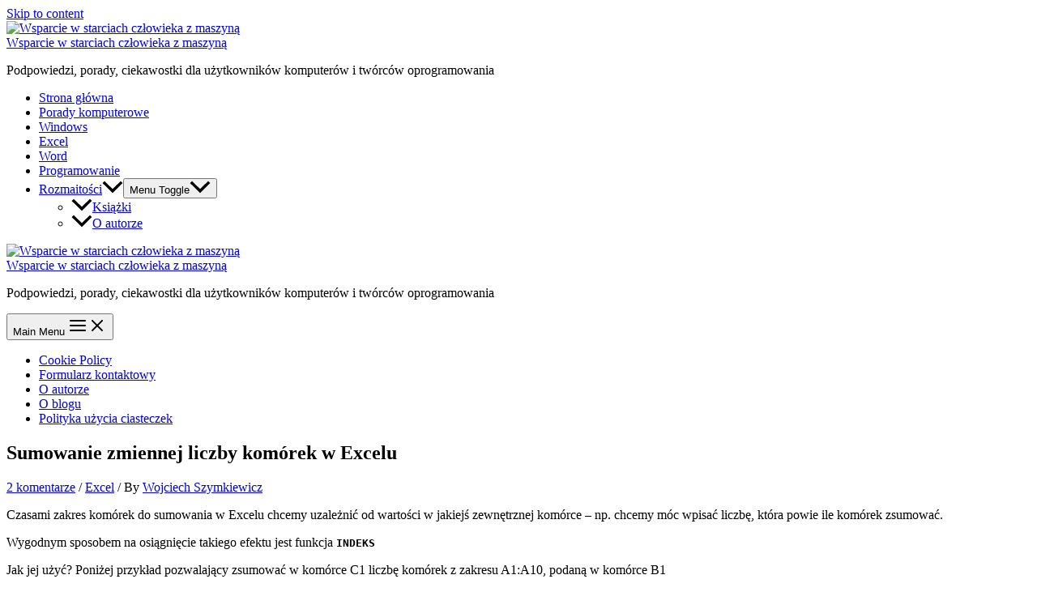

--- FILE ---
content_type: text/html; charset=UTF-8
request_url: https://szymkiewicz.pl/porady-excel/sumowanie-zmiennej-liczby-komorek-w-excelu/
body_size: 17759
content:
<!DOCTYPE html>
<html dir="ltr" lang="pl-PL" prefix="og: https://ogp.me/ns#">
<head>
<meta charset="UTF-8">
<meta name="viewport" content="width=device-width, initial-scale=1">
	 <link rel="profile" href="https://gmpg.org/xfn/11"> 
	 <link media="all" href="https://szymkiewicz.pl/wp-content/cache/autoptimize/css/autoptimize_13254e1379051d7403a4456fa7b2cc16.css" rel="stylesheet"><title>Sumowanie zmiennej, regulowanej liczby komórek w Excelu</title>

		<!-- All in One SEO 4.9.3 - aioseo.com -->
	<meta name="description" content="Jak sumować wartość komórek Excela w zakresie o zmiennej wielkości? Sumowanie zmiennego, dynamicznego zakresu komórek - łatwe i przystępne wytłumaczenie." />
	<meta name="robots" content="max-image-preview:large" />
	<meta name="author" content="Wojciech Szymkiewicz"/>
	<link rel="canonical" href="https://szymkiewicz.pl/porady-excel/sumowanie-zmiennej-liczby-komorek-w-excelu/" />
	<meta name="generator" content="All in One SEO (AIOSEO) 4.9.3" />
		<meta property="og:locale" content="pl_PL" />
		<meta property="og:site_name" content="Wsparcie w starciach człowieka z maszyną | Podpowiedzi, porady, ciekawostki dla użytkowników komputerów i twórców oprogramowania" />
		<meta property="og:type" content="article" />
		<meta property="og:title" content="Sumowanie zmiennej, regulowanej liczby komórek w Excelu" />
		<meta property="og:description" content="Jak sumować wartość komórek Excela w zakresie o zmiennej wielkości? Sumowanie zmiennego, dynamicznego zakresu komórek - łatwe i przystępne wytłumaczenie." />
		<meta property="og:url" content="https://szymkiewicz.pl/porady-excel/sumowanie-zmiennej-liczby-komorek-w-excelu/" />
		<meta property="og:image" content="https://szymkiewicz.pl/wp-content/uploads/cropped-padded-cropped-szymkiewicz.pl_-2.png" />
		<meta property="og:image:secure_url" content="https://szymkiewicz.pl/wp-content/uploads/cropped-padded-cropped-szymkiewicz.pl_-2.png" />
		<meta property="article:published_time" content="2020-07-30T20:17:00+00:00" />
		<meta property="article:modified_time" content="2020-07-30T20:27:40+00:00" />
		<meta name="twitter:card" content="summary" />
		<meta name="twitter:title" content="Sumowanie zmiennej, regulowanej liczby komórek w Excelu" />
		<meta name="twitter:description" content="Jak sumować wartość komórek Excela w zakresie o zmiennej wielkości? Sumowanie zmiennego, dynamicznego zakresu komórek - łatwe i przystępne wytłumaczenie." />
		<meta name="twitter:image" content="https://szymkiewicz.pl/wp-content/uploads/cropped-padded-cropped-szymkiewicz.pl_-2.png" />
		<script type="application/ld+json" class="aioseo-schema">
			{"@context":"https:\/\/schema.org","@graph":[{"@type":"Article","@id":"https:\/\/szymkiewicz.pl\/porady-excel\/sumowanie-zmiennej-liczby-komorek-w-excelu\/#article","name":"Sumowanie zmiennej, regulowanej liczby kom\u00f3rek w Excelu","headline":"Sumowanie zmiennej liczby kom\u00f3rek w Excelu","author":{"@id":"https:\/\/szymkiewicz.pl\/author\/wirus\/#author"},"publisher":{"@id":"https:\/\/szymkiewicz.pl\/#person"},"image":{"@type":"ImageObject","url":"https:\/\/szymkiewicz.pl\/wp-content\/uploads\/image-12.png","@id":"https:\/\/szymkiewicz.pl\/porady-excel\/sumowanie-zmiennej-liczby-komorek-w-excelu\/#articleImage","width":556,"height":326},"datePublished":"2020-07-30T21:17:00+01:00","dateModified":"2020-07-30T21:27:40+01:00","inLanguage":"pl-PL","commentCount":2,"mainEntityOfPage":{"@id":"https:\/\/szymkiewicz.pl\/porady-excel\/sumowanie-zmiennej-liczby-komorek-w-excelu\/#webpage"},"isPartOf":{"@id":"https:\/\/szymkiewicz.pl\/porady-excel\/sumowanie-zmiennej-liczby-komorek-w-excelu\/#webpage"},"articleSection":"Excel, excel, regulowany zakres, sumowanie, zmienna liczba kom\u00f3rek, zmienny zakres"},{"@type":"BreadcrumbList","@id":"https:\/\/szymkiewicz.pl\/porady-excel\/sumowanie-zmiennej-liczby-komorek-w-excelu\/#breadcrumblist","itemListElement":[{"@type":"ListItem","@id":"https:\/\/szymkiewicz.pl#listItem","position":1,"name":"Home","item":"https:\/\/szymkiewicz.pl","nextItem":{"@type":"ListItem","@id":"https:\/\/szymkiewicz.pl\/category\/porady-excel\/#listItem","name":"Excel"}},{"@type":"ListItem","@id":"https:\/\/szymkiewicz.pl\/category\/porady-excel\/#listItem","position":2,"name":"Excel","item":"https:\/\/szymkiewicz.pl\/category\/porady-excel\/","nextItem":{"@type":"ListItem","@id":"https:\/\/szymkiewicz.pl\/porady-excel\/sumowanie-zmiennej-liczby-komorek-w-excelu\/#listItem","name":"Sumowanie zmiennej liczby kom\u00f3rek w Excelu"},"previousItem":{"@type":"ListItem","@id":"https:\/\/szymkiewicz.pl#listItem","name":"Home"}},{"@type":"ListItem","@id":"https:\/\/szymkiewicz.pl\/porady-excel\/sumowanie-zmiennej-liczby-komorek-w-excelu\/#listItem","position":3,"name":"Sumowanie zmiennej liczby kom\u00f3rek w Excelu","previousItem":{"@type":"ListItem","@id":"https:\/\/szymkiewicz.pl\/category\/porady-excel\/#listItem","name":"Excel"}}]},{"@type":"Person","@id":"https:\/\/szymkiewicz.pl\/#person","name":"Wojciech Szymkiewicz"},{"@type":"Person","@id":"https:\/\/szymkiewicz.pl\/author\/wirus\/#author","url":"https:\/\/szymkiewicz.pl\/author\/wirus\/","name":"Wojciech Szymkiewicz"},{"@type":"WebPage","@id":"https:\/\/szymkiewicz.pl\/porady-excel\/sumowanie-zmiennej-liczby-komorek-w-excelu\/#webpage","url":"https:\/\/szymkiewicz.pl\/porady-excel\/sumowanie-zmiennej-liczby-komorek-w-excelu\/","name":"Sumowanie zmiennej, regulowanej liczby kom\u00f3rek w Excelu","description":"Jak sumowa\u0107 warto\u015b\u0107 kom\u00f3rek Excela w zakresie o zmiennej wielko\u015bci? Sumowanie zmiennego, dynamicznego zakresu kom\u00f3rek - \u0142atwe i przyst\u0119pne wyt\u0142umaczenie.","inLanguage":"pl-PL","isPartOf":{"@id":"https:\/\/szymkiewicz.pl\/#website"},"breadcrumb":{"@id":"https:\/\/szymkiewicz.pl\/porady-excel\/sumowanie-zmiennej-liczby-komorek-w-excelu\/#breadcrumblist"},"author":{"@id":"https:\/\/szymkiewicz.pl\/author\/wirus\/#author"},"creator":{"@id":"https:\/\/szymkiewicz.pl\/author\/wirus\/#author"},"datePublished":"2020-07-30T21:17:00+01:00","dateModified":"2020-07-30T21:27:40+01:00"},{"@type":"WebSite","@id":"https:\/\/szymkiewicz.pl\/#website","url":"https:\/\/szymkiewicz.pl\/","name":"Wsparcie w codziennych starciach cz\u0142owieka z maszyn\u0105","description":"Podpowiedzi, porady, ciekawostki dla u\u017cytkownik\u00f3w komputer\u00f3w i tw\u00f3rc\u00f3w oprogramowania","inLanguage":"pl-PL","publisher":{"@id":"https:\/\/szymkiewicz.pl\/#person"}}]}
		</script>
		<!-- All in One SEO -->

<script id="cookieyes" type="text/javascript" src="https://cdn-cookieyes.com/client_data/c999cfe8f94dcedbc2839eacf5d31be4/script.js"></script><link rel='dns-prefetch' href='//www.googletagmanager.com' />
<link rel='dns-prefetch' href='//fonts.googleapis.com' />
<link rel='dns-prefetch' href='//pagead2.googlesyndication.com' />
<link rel="alternate" type="application/rss+xml" title="Wsparcie w starciach człowieka z maszyną &raquo; Kanał z wpisami" href="https://szymkiewicz.pl/feed/" />
<link rel="alternate" type="application/rss+xml" title="Wsparcie w starciach człowieka z maszyną &raquo; Kanał z komentarzami" href="https://szymkiewicz.pl/comments/feed/" />
<link rel="alternate" type="application/rss+xml" title="Wsparcie w starciach człowieka z maszyną &raquo; Sumowanie zmiennej liczby komórek w Excelu Kanał z komentarzami" href="https://szymkiewicz.pl/porady-excel/sumowanie-zmiennej-liczby-komorek-w-excelu/feed/" />
<link rel="alternate" title="oEmbed (JSON)" type="application/json+oembed" href="https://szymkiewicz.pl/wp-json/oembed/1.0/embed?url=https%3A%2F%2Fszymkiewicz.pl%2Fporady-excel%2Fsumowanie-zmiennej-liczby-komorek-w-excelu%2F" />
<link rel="alternate" title="oEmbed (XML)" type="text/xml+oembed" href="https://szymkiewicz.pl/wp-json/oembed/1.0/embed?url=https%3A%2F%2Fszymkiewicz.pl%2Fporady-excel%2Fsumowanie-zmiennej-liczby-komorek-w-excelu%2F&#038;format=xml" />
		<!-- This site uses the Google Analytics by MonsterInsights plugin v9.11.1 - Using Analytics tracking - https://www.monsterinsights.com/ -->
		<!-- Note: MonsterInsights is not currently configured on this site. The site owner needs to authenticate with Google Analytics in the MonsterInsights settings panel. -->
					<!-- No tracking code set -->
				<!-- / Google Analytics by MonsterInsights -->
		


<link rel='stylesheet' id='astra-google-fonts-css' href='https://fonts.googleapis.com/css?family=Karla%3A400%7CRubik%3A500&#038;display=fallback&#038;ver=4.6.4' media='all' />







<script src="https://szymkiewicz.pl/wp-includes/js/jquery/jquery.min.js?ver=3.7.1" id="jquery-core-js"></script>


<!-- Fragment znacznika Google (gtag.js) dodany przez Site Kit -->
<!-- Fragment Google Analytics dodany przez Site Kit -->
<script src="https://www.googletagmanager.com/gtag/js?id=GT-PL3KRRF" id="google_gtagjs-js" async></script>
<script id="google_gtagjs-js-after">
window.dataLayer = window.dataLayer || [];function gtag(){dataLayer.push(arguments);}
gtag("set","linker",{"domains":["szymkiewicz.pl"]});
gtag("js", new Date());
gtag("set", "developer_id.dZTNiMT", true);
gtag("config", "GT-PL3KRRF");
//# sourceURL=google_gtagjs-js-after
</script>
<link rel="https://api.w.org/" href="https://szymkiewicz.pl/wp-json/" /><link rel="alternate" title="JSON" type="application/json" href="https://szymkiewicz.pl/wp-json/wp/v2/posts/4067" /><link rel="EditURI" type="application/rsd+xml" title="RSD" href="https://szymkiewicz.pl/xmlrpc.php?rsd" />
<meta name="generator" content="WordPress 6.9" />
<link rel='shortlink' href='https://szymkiewicz.pl/?p=4067' />
	<script type='text/javascript'>
				quoteRotator = {
					i: 1,
					quotes: [
					],
					numQuotes: 0,
					fadeDuration: 1,
					fadeoutDuration: 1,
					delay: 15,
					quotesInit: function(){
						if (this.numQuotes < 1){
							document.getElementById('quoterotator').innerHTML="No Quotes Found";
						} else {
							this.quoteRotate();
							setInterval('quoteRotator.quoteRotate()', (this.fadeDuration + this.fadeoutDuration + this.delay) * 1000);
						}
					},
					quoteRotate: function(){
						jQuery('#quoterotator').hide().html(this.quotes[this.i - 1]).fadeIn(this.fadeDuration * 1000).css('filter','').delay(this.delay * 1000).fadeOut(this.fadeoutDuration * 1000);
						this.i = this.i % (this.numQuotes) + 1;
					}
	
				}
			</script><meta name="generator" content="Site Kit by Google 1.170.0" /><link rel="pingback" href="https://szymkiewicz.pl/xmlrpc.php">

<!-- Znaczniki meta Google AdSense dodane przez Site Kit -->
<meta name="google-adsense-platform-account" content="ca-host-pub-2644536267352236">
<meta name="google-adsense-platform-domain" content="sitekit.withgoogle.com">
<!-- Zakończ dodawanie meta znaczników Google AdSense przez Site Kit -->

<!-- Fragment Google AdSense dodany przez Site Kit -->
<script async src="https://pagead2.googlesyndication.com/pagead/js/adsbygoogle.js?client=ca-pub-4423271619945219&amp;host=ca-host-pub-2644536267352236" crossorigin="anonymous"></script>

<!-- Zakończ fragment Google AdSense dodany przez Site Kit -->
<link rel="icon" href="https://szymkiewicz.pl/wp-content/uploads/cropped-cropped-padded-cropped-szymkiewicz.pl_-2-32x32.png" sizes="32x32" />
<link rel="icon" href="https://szymkiewicz.pl/wp-content/uploads/cropped-cropped-padded-cropped-szymkiewicz.pl_-2-192x192.png" sizes="192x192" />
<link rel="apple-touch-icon" href="https://szymkiewicz.pl/wp-content/uploads/cropped-cropped-padded-cropped-szymkiewicz.pl_-2-180x180.png" />
<meta name="msapplication-TileImage" content="https://szymkiewicz.pl/wp-content/uploads/cropped-cropped-padded-cropped-szymkiewicz.pl_-2-270x270.png" />
</head>

<body itemtype='https://schema.org/Blog' itemscope='itemscope' class="wp-singular post-template-default single single-post postid-4067 single-format-standard wp-custom-logo wp-theme-astra ast-desktop ast-separate-container ast-two-container ast-right-sidebar astra-4.6.4 ast-blog-single-style-1 ast-single-post ast-mobile-inherit-site-logo ast-inherit-site-logo-transparent ast-hfb-header ast-full-width-primary-header ast-normal-title-enabled">

<a
	class="skip-link screen-reader-text"
	href="#content"
	role="link"
	title="Skip to content">
		Skip to content</a>

<div
class="hfeed site" id="page">
			<header
		class="site-header header-main-layout-1 ast-primary-menu-enabled ast-logo-title-inline ast-hide-custom-menu-mobile ast-builder-menu-toggle-icon ast-mobile-header-inline" id="masthead" itemtype="https://schema.org/WPHeader" itemscope="itemscope" itemid="#masthead"		>
			<div id="ast-desktop-header" data-toggle-type="dropdown">
		<div class="ast-above-header-wrap  ">
		<div class="ast-above-header-bar ast-above-header  site-header-focus-item" data-section="section-above-header-builder">
						<div class="site-above-header-wrap ast-builder-grid-row-container site-header-focus-item ast-container" data-section="section-above-header-builder">
				<div class="ast-builder-grid-row ast-grid-center-col-layout-only ast-flex ast-grid-center-col-layout">
																		<div class="site-header-above-section-center site-header-section ast-flex ast-grid-section-center">
										<div class="ast-builder-layout-element ast-flex site-header-focus-item" data-section="title_tagline">
											<div
				class="site-branding ast-site-identity" itemtype="https://schema.org/Organization" itemscope="itemscope"				>
					<span class="site-logo-img"><a href="https://szymkiewicz.pl/" class="custom-logo-link" rel="home"><img width="160" height="160" src="https://szymkiewicz.pl/wp-content/uploads/cropped-padded-cropped-szymkiewicz.pl_-2-160x160.png" class="custom-logo" alt="Wsparcie w starciach człowieka z maszyną" decoding="async" srcset="https://szymkiewicz.pl/wp-content/uploads/cropped-padded-cropped-szymkiewicz.pl_-2-160x160.png 160w, https://szymkiewicz.pl/wp-content/uploads/cropped-padded-cropped-szymkiewicz.pl_-2-300x300.png 300w, https://szymkiewicz.pl/wp-content/uploads/cropped-padded-cropped-szymkiewicz.pl_-2-150x150.png 150w, https://szymkiewicz.pl/wp-content/uploads/cropped-padded-cropped-szymkiewicz.pl_-2.png 640w" sizes="(max-width: 160px) 100vw, 160px" /></a></span><div class="ast-site-title-wrap">
						<span class="site-title" itemprop="name">
				<a href="https://szymkiewicz.pl/" rel="home" itemprop="url" >
					Wsparcie w starciach człowieka z maszyną
				</a>
			</span>
						<p class="site-description" itemprop="description">
				Podpowiedzi, porady, ciekawostki dla użytkowników komputerów i twórców oprogramowania
			</p>
				</div>				</div>
			<!-- .site-branding -->
					</div>
									</div>
																		</div>
					</div>
								</div>
			</div>
		<div class="ast-below-header-wrap  ">
		<div class="ast-below-header-bar ast-below-header  site-header-focus-item" data-section="section-below-header-builder">
						<div class="site-below-header-wrap ast-builder-grid-row-container site-header-focus-item ast-container" data-section="section-below-header-builder">
				<div class="ast-builder-grid-row ast-grid-center-col-layout-only ast-flex ast-grid-center-col-layout">
																		<div class="site-header-below-section-center site-header-section ast-flex ast-grid-section-center">
										<div class="ast-builder-menu-1 ast-builder-menu ast-flex ast-builder-menu-1-focus-item ast-builder-layout-element site-header-focus-item" data-section="section-hb-menu-1">
			<div class="ast-main-header-bar-alignment"><div class="main-header-bar-navigation"><nav class="site-navigation ast-flex-grow-1 navigation-accessibility site-header-focus-item" id="primary-site-navigation-desktop" aria-label="Site Navigation" itemtype="https://schema.org/SiteNavigationElement" itemscope="itemscope"><div class="main-navigation ast-inline-flex"><ul id="ast-hf-menu-1" class="main-header-menu ast-menu-shadow ast-nav-menu ast-flex  submenu-with-border stack-on-mobile"><li id="menu-item-1579" class="menu-item menu-item-type-custom menu-item-object-custom menu-item-1579"><a href="/" class="menu-link">Strona główna</a></li>
<li id="menu-item-2729" class="menu-item menu-item-type-taxonomy menu-item-object-category menu-item-2729"><a href="https://szymkiewicz.pl/category/porady-komputerowe/" class="menu-link">Porady komputerowe</a></li>
<li id="menu-item-2704" class="menu-item menu-item-type-taxonomy menu-item-object-category menu-item-2704"><a href="https://szymkiewicz.pl/category/porady-microsoft-windows/" class="menu-link">Windows</a></li>
<li id="menu-item-2705" class="menu-item menu-item-type-taxonomy menu-item-object-category current-post-ancestor current-menu-parent current-post-parent menu-item-2705"><a href="https://szymkiewicz.pl/category/porady-excel/" class="menu-link">Excel</a></li>
<li id="menu-item-2706" class="menu-item menu-item-type-taxonomy menu-item-object-category menu-item-2706"><a href="https://szymkiewicz.pl/category/porady-microsoft-word/" class="menu-link">Word</a></li>
<li id="menu-item-3707" class="menu-item menu-item-type-taxonomy menu-item-object-category menu-item-3707"><a href="https://szymkiewicz.pl/category/programowanie-html-css-aspnet-csharp-sql/" title="Programowanie (HTML/CSS, ASP.NET, C#, SQL)" class="menu-link">Programowanie</a></li>
<li id="menu-item-2734" class="menu-item menu-item-type-taxonomy menu-item-object-category menu-item-has-children menu-item-2734"><a href="https://szymkiewicz.pl/category/rozmaitosci/" class="menu-link">Rozmaitości<span role="application" class="dropdown-menu-toggle ast-header-navigation-arrow" tabindex="0" aria-expanded="false" aria-label="Menu Toggle" ><span class="ast-icon icon-arrow"><svg class="ast-arrow-svg" xmlns="http://www.w3.org/2000/svg" xmlns:xlink="http://www.w3.org/1999/xlink" version="1.1" x="0px" y="0px" width="26px" height="16.043px" viewBox="57 35.171 26 16.043" enable-background="new 57 35.171 26 16.043" xml:space="preserve">
                <path d="M57.5,38.193l12.5,12.5l12.5-12.5l-2.5-2.5l-10,10l-10-10L57.5,38.193z"/>
                </svg></span></span></a><button class="ast-menu-toggle" aria-expanded="false"><span class="screen-reader-text">Menu Toggle</span><span class="ast-icon icon-arrow"><svg class="ast-arrow-svg" xmlns="http://www.w3.org/2000/svg" xmlns:xlink="http://www.w3.org/1999/xlink" version="1.1" x="0px" y="0px" width="26px" height="16.043px" viewBox="57 35.171 26 16.043" enable-background="new 57 35.171 26 16.043" xml:space="preserve">
                <path d="M57.5,38.193l12.5,12.5l12.5-12.5l-2.5-2.5l-10,10l-10-10L57.5,38.193z"/>
                </svg></span></button>
<ul class="sub-menu">
	<li id="menu-item-2723" class="menu-item menu-item-type-taxonomy menu-item-object-category menu-item-2723"><a href="https://szymkiewicz.pl/category/ksiazki/" class="menu-link"><span class="ast-icon icon-arrow"><svg class="ast-arrow-svg" xmlns="http://www.w3.org/2000/svg" xmlns:xlink="http://www.w3.org/1999/xlink" version="1.1" x="0px" y="0px" width="26px" height="16.043px" viewBox="57 35.171 26 16.043" enable-background="new 57 35.171 26 16.043" xml:space="preserve">
                <path d="M57.5,38.193l12.5,12.5l12.5-12.5l-2.5-2.5l-10,10l-10-10L57.5,38.193z"/>
                </svg></span>Książki</a></li>
	<li id="menu-item-2727" class="menu-item menu-item-type-post_type menu-item-object-page menu-item-2727"><a href="https://szymkiewicz.pl/wojciech/" class="menu-link"><span class="ast-icon icon-arrow"><svg class="ast-arrow-svg" xmlns="http://www.w3.org/2000/svg" xmlns:xlink="http://www.w3.org/1999/xlink" version="1.1" x="0px" y="0px" width="26px" height="16.043px" viewBox="57 35.171 26 16.043" enable-background="new 57 35.171 26 16.043" xml:space="preserve">
                <path d="M57.5,38.193l12.5,12.5l12.5-12.5l-2.5-2.5l-10,10l-10-10L57.5,38.193z"/>
                </svg></span>O autorze</a></li>
</ul>
</li>
</ul></div></nav></div></div>		</div>
									</div>
																		</div>
					</div>
								</div>
			</div>
		<div class="ast-desktop-header-content content-align-flex-start ">
			</div>
</div> <!-- Main Header Bar Wrap -->
<div id="ast-mobile-header" class="ast-mobile-header-wrap " data-type="dropdown">
		<div class="ast-main-header-wrap main-header-bar-wrap" >
		<div class="ast-primary-header-bar ast-primary-header main-header-bar site-primary-header-wrap site-header-focus-item ast-builder-grid-row-layout-default ast-builder-grid-row-tablet-layout-default ast-builder-grid-row-mobile-layout-default" data-section="section-primary-header-builder">
									<div class="ast-builder-grid-row ast-builder-grid-row-has-sides ast-builder-grid-row-no-center">
													<div class="site-header-primary-section-left site-header-section ast-flex site-header-section-left">
										<div class="ast-builder-layout-element ast-flex site-header-focus-item" data-section="title_tagline">
											<div
				class="site-branding ast-site-identity" itemtype="https://schema.org/Organization" itemscope="itemscope"				>
					<span class="site-logo-img"><a href="https://szymkiewicz.pl/" class="custom-logo-link" rel="home"><img width="160" height="160" src="https://szymkiewicz.pl/wp-content/uploads/cropped-padded-cropped-szymkiewicz.pl_-2-160x160.png" class="custom-logo" alt="Wsparcie w starciach człowieka z maszyną" decoding="async" srcset="https://szymkiewicz.pl/wp-content/uploads/cropped-padded-cropped-szymkiewicz.pl_-2-160x160.png 160w, https://szymkiewicz.pl/wp-content/uploads/cropped-padded-cropped-szymkiewicz.pl_-2-300x300.png 300w, https://szymkiewicz.pl/wp-content/uploads/cropped-padded-cropped-szymkiewicz.pl_-2-150x150.png 150w, https://szymkiewicz.pl/wp-content/uploads/cropped-padded-cropped-szymkiewicz.pl_-2.png 640w" sizes="(max-width: 160px) 100vw, 160px" /></a></span><div class="ast-site-title-wrap">
						<span class="site-title" itemprop="name">
				<a href="https://szymkiewicz.pl/" rel="home" itemprop="url" >
					Wsparcie w starciach człowieka z maszyną
				</a>
			</span>
						<p class="site-description" itemprop="description">
				Podpowiedzi, porady, ciekawostki dla użytkowników komputerów i twórców oprogramowania
			</p>
				</div>				</div>
			<!-- .site-branding -->
					</div>
									</div>
																									<div class="site-header-primary-section-right site-header-section ast-flex ast-grid-right-section">
										<div class="ast-builder-layout-element ast-flex site-header-focus-item" data-section="section-header-mobile-trigger">
						<div class="ast-button-wrap">
				<button type="button" class="menu-toggle main-header-menu-toggle ast-mobile-menu-trigger-minimal"   aria-expanded="false">
					<span class="screen-reader-text">Main Menu</span>
					<span class="mobile-menu-toggle-icon">
						<span class="ahfb-svg-iconset ast-inline-flex svg-baseline"><svg class='ast-mobile-svg ast-menu-svg' fill='currentColor' version='1.1' xmlns='http://www.w3.org/2000/svg' width='24' height='24' viewBox='0 0 24 24'><path d='M3 13h18c0.552 0 1-0.448 1-1s-0.448-1-1-1h-18c-0.552 0-1 0.448-1 1s0.448 1 1 1zM3 7h18c0.552 0 1-0.448 1-1s-0.448-1-1-1h-18c-0.552 0-1 0.448-1 1s0.448 1 1 1zM3 19h18c0.552 0 1-0.448 1-1s-0.448-1-1-1h-18c-0.552 0-1 0.448-1 1s0.448 1 1 1z'></path></svg></span><span class="ahfb-svg-iconset ast-inline-flex svg-baseline"><svg class='ast-mobile-svg ast-close-svg' fill='currentColor' version='1.1' xmlns='http://www.w3.org/2000/svg' width='24' height='24' viewBox='0 0 24 24'><path d='M5.293 6.707l5.293 5.293-5.293 5.293c-0.391 0.391-0.391 1.024 0 1.414s1.024 0.391 1.414 0l5.293-5.293 5.293 5.293c0.391 0.391 1.024 0.391 1.414 0s0.391-1.024 0-1.414l-5.293-5.293 5.293-5.293c0.391-0.391 0.391-1.024 0-1.414s-1.024-0.391-1.414 0l-5.293 5.293-5.293-5.293c-0.391-0.391-1.024-0.391-1.414 0s-0.391 1.024 0 1.414z'></path></svg></span>					</span>
									</button>
			</div>
					</div>
									</div>
											</div>
						</div>
	</div>
		<div class="ast-mobile-header-content content-align-flex-start ">
				<div class="ast-builder-menu-mobile ast-builder-menu ast-builder-menu-mobile-focus-item ast-builder-layout-element site-header-focus-item" data-section="section-header-mobile-menu">
			<div class="ast-main-header-bar-alignment"><div class="main-header-bar-navigation"><nav class="site-navigation" id="ast-mobile-site-navigation" itemtype="https://schema.org/SiteNavigationElement" itemscope="itemscope" class="site-navigation ast-flex-grow-1 navigation-accessibility" aria-label="Site Navigation"><div id="ast-hf-mobile-menu" class="main-navigation"><ul class="main-header-menu ast-nav-menu ast-flex  submenu-with-border astra-menu-animation-fade  stack-on-mobile"><li class="page_item page-item-3975 menu-item"><a href="https://szymkiewicz.pl/cookie-policy-2/" class="menu-link">Cookie Policy</a></li><li class="page_item page-item-2791 menu-item"><a href="https://szymkiewicz.pl/formularz-kontaktowy/" class="menu-link">Formularz kontaktowy</a></li><li class="page_item page-item-567 menu-item"><a href="https://szymkiewicz.pl/wojciech/" class="menu-link">O autorze</a></li><li class="page_item page-item-2 menu-item"><a href="https://szymkiewicz.pl/about/" class="menu-link">O blogu</a></li><li class="page_item page-item-3108 menu-item"><a href="https://szymkiewicz.pl/cookie-policy/" class="menu-link">Polityka użycia ciasteczek</a></li></ul></div></nav></div></div>		</div>
			</div>
</div>
		</header><!-- #masthead -->
			<div id="content" class="site-content">
		<div class="ast-container">
		

	<div id="primary" class="content-area primary">

		
					<main id="main" class="site-main">
				

<article
class="post-4067 post type-post status-publish format-standard hentry category-porady-excel tag-excel tag-regulowany-zakres tag-sumowanie tag-zmienna-liczba-komorek tag-zmienny-zakres ast-article-single" id="post-4067" itemtype="https://schema.org/CreativeWork" itemscope="itemscope">

	
	
<div class="ast-post-format- ast-no-thumb single-layout-1">

	
	
		<header class="entry-header ast-no-thumbnail">

			
			<h1 class="entry-title" itemprop="headline">Sumowanie zmiennej liczby komórek w Excelu</h1><div class="entry-meta">			<span class="comments-link">
				<a href="https://szymkiewicz.pl/porady-excel/sumowanie-zmiennej-liczby-komorek-w-excelu/#comments">2 komentarze</a>			</span>

			 / <span class="ast-terms-link"><a href="https://szymkiewicz.pl/category/porady-excel/" class="">Excel</a></span> / By <span class="posted-by vcard author" itemtype="https://schema.org/Person" itemscope="itemscope" itemprop="author">			<a title="View all posts by Wojciech Szymkiewicz"
				href="https://szymkiewicz.pl/author/wirus/" rel="author"
				class="url fn n" itemprop="url"				>
				<span
				class="author-name" itemprop="name"				>
				Wojciech Szymkiewicz			</span>
			</a>
		</span>

		</div>
			
		</header><!-- .entry-header -->

	
	
	<div class="entry-content clear"
	ast-blocks-layout="true" itemprop="text"	>

		
		
<p>Czasami zakres komórek do sumowania w Excelu chcemy uzależnić od wartości w jakiejś zewnętrznej komórce &#8211; np. chcemy móc wpisać liczbę, która powie ile komórek zsumować.</p>



<p>Wygodnym sposobem na osiągnięcie takiego efektu jest funkcja <strong><code>INDEKS</code></strong></p>



<p>Jak jej użyć? Poniżej przykład pozwalający zsumować w komórce C1 liczbę komórek z zakresu A1:A10, podaną w komórce B1</p>



<h2 class="wp-block-heading">Przykład 1</h2>



<figure class="wp-block-image size-large"><img fetchpriority="high" decoding="async" width="556" height="326" src="https://szymkiewicz.pl/wp-content/uploads/image-12.png" alt="" class="wp-image-4069" srcset="https://szymkiewicz.pl/wp-content/uploads/image-12.png 556w, https://szymkiewicz.pl/wp-content/uploads/image-12-300x176.png 300w" sizes="(max-width: 556px) 100vw, 556px" /></figure>



<h2 class="wp-block-heading">Przykład 2</h2>



<figure class="wp-block-image size-large"><img decoding="async" width="573" height="316" src="https://szymkiewicz.pl/wp-content/uploads/image-13.png" alt="" class="wp-image-4070" srcset="https://szymkiewicz.pl/wp-content/uploads/image-13.png 573w, https://szymkiewicz.pl/wp-content/uploads/image-13-300x165.png 300w" sizes="(max-width: 573px) 100vw, 573px" /></figure>



<p>Formuła wpisana w komórce C1, podającej sumę, to:</p>



<p><code>=SUMA(<span class="has-inline-color has-luminous-vivid-orange-color">A1</span>:INDEKS(<span class="has-inline-color has-vivid-cyan-blue-color">A1:A10</span>;<span class="has-inline-color has-vivid-red-color">B1</span>))</code></p>



<p>czyli sumujemy od komórki <span class="has-inline-color has-luminous-vivid-orange-color">A1 </span>do komórki z zakresu <span class="has-inline-color has-vivid-cyan-blue-color">A1:A10</span>, o indeksie wskazanym w komórce <span class="has-inline-color has-vivid-red-color">B1</span></p>



<h2 class="wp-block-heading">Przykład 3</h2>



<h3 class="wp-block-heading">Zakres o zmiennym początku i końcu</h3>



<p>Można też oczywiście sumować zakres wynikający z wartości w komórkach &#8211; np. tak:</p>



<figure class="wp-block-image size-large"><img decoding="async" width="678" height="312" src="https://szymkiewicz.pl/wp-content/uploads/image-14.png" alt="" class="wp-image-4071" srcset="https://szymkiewicz.pl/wp-content/uploads/image-14.png 678w, https://szymkiewicz.pl/wp-content/uploads/image-14-300x138.png 300w" sizes="(max-width: 678px) 100vw, 678px" /></figure>



<p>W przypadku tej formuły, zarówno początek jak i koniec zakresu sumowania (tutaj &#8211; wiersze 5-8), podawane są poprzez wpisy w komórkach B1 i B2:</p>



<p><code>=SUMA(INDEKS(A1:A10;<span class="has-inline-color has-vivid-red-color">B1</span>):INDEKS(A1:A10;<span class="has-inline-color has-vivid-red-color">B2</span>))</code></p>



<p>W ten sposób możemy zsumować liczby z dynamicznie zmiennego zakresu komórek. Wartości w komórkach B1 i B2 mogą oczywiście także być wynikiem innych obliczeń, a niekoniecznie wpisania wprost, ręcznie.</p>



<h2 class="wp-block-heading">Przykład 4</h2>



<h3 class="wp-block-heading">Sumowanie w poziomie (kolumny, zamiast wierszy)</h3>



<p>Patent działa także poziomo &#8211; poniżej sumowanie w komórce A6, wartości z zakresu określonego w komórkach A3 i A4</p>



<figure class="wp-block-image size-large"><img loading="lazy" decoding="async" width="681" height="226" src="https://szymkiewicz.pl/wp-content/uploads/image-15.png" alt="" class="wp-image-4077" srcset="https://szymkiewicz.pl/wp-content/uploads/image-15.png 681w, https://szymkiewicz.pl/wp-content/uploads/image-15-300x100.png 300w" sizes="auto, (max-width: 681px) 100vw, 681px" /></figure>



<p>i formuła:</p>



<p><code>=SUMA(INDEKS(A1:J1;A3):INDEKS(A1:J1;A4))</code></p>

		
		
			</div><!-- .entry-content .clear -->
</div>

	
</article><!-- #post-## -->


	        <nav class="navigation post-navigation" role="navigation" aria-label="Post navigation">
	                <span class="screen-reader-text">Post navigation</span>
	                <div class="nav-links"><div class="nav-previous"><a title="Mechaniczna pomarańcza - Anthony Burgess - wrażenia z lektury"href="https://szymkiewicz.pl/rozmaitosci/mechaniczna-pomarancza-anthony-burgess-wrazenia-z-lektury/" rel="prev"><span class="ast-left-arrow">&larr;</span> Previous Wpis</a></div><div class="nav-next"><a title="Google Chrome - okno przeglądarki po starcie  aplikacji przesunięte w dziwne miejsce"href="https://szymkiewicz.pl/porady-komputerowe/google-chrome-okno-przegladarki-przy-starcie-i-uruchomieniu-aplikacji-przesuniete-w-dziwne-miejsce/" rel="next">Next Wpis <span class="ast-right-arrow">&rarr;</span></a></div></div>
	        </nav><div class="ast-single-related-posts-container ast-container--fallback"><div class="ast-related-posts-title-section"> <h2 class="ast-related-posts-title"> Related Posts </h2> </div><div class="ast-related-posts-wrapper">						<article class="ast-related-post post-1372 post type-post status-publish format-standard hentry category-porady-excel tag-excel tag-formatowanie-komorek tag-formatowanie-tekstowe tag-liczby-jako-tekst">
							<div class="ast-related-posts-inner-section">
								<div class="ast-related-post-content">
									<div class="ast-related-post-featured-section ast-no-thumb"></div>														<header class="entry-header related-entry-header">
																	<h3 class="ast-related-post-title entry-title">
				<a href="https://szymkiewicz.pl/porady-excel/jak-w-excelu-wpisac-numer-rachunku-bankowego/" target="_self" rel="bookmark noopener noreferrer">Jak w Excelu wpisać numer rachunku bankowego&#8230;</a>
			</h3>
		<div class="entry-meta ast-related-cat-style--none ast-related-tag-style--none">			<span class="comments-link">
				<a href="https://szymkiewicz.pl/porady-excel/jak-w-excelu-wpisac-numer-rachunku-bankowego/#comments">15 komentarzy</a>			</span>

			 / <span class="ast-taxonomy-container cat-links default"><a href="https://szymkiewicz.pl/category/porady-excel/" rel="category tag">Excel</a></span> / By <span class="posted-by vcard author" itemtype="https://schema.org/Person" itemscope="itemscope" itemprop="author">			<a title="View all posts by Wojciech Szymkiewicz"
				href="https://szymkiewicz.pl/author/wirus/" rel="author"
				class="url fn n" itemprop="url"				>
				<span
				class="author-name" itemprop="name"				>
				Wojciech Szymkiewicz			</span>
			</a>
		</span>

		</div>														</header>
																						<div class="entry-content clear">
																			</div>
								</div>
							</div>
						</article>
											<article class="ast-related-post post-1691 post type-post status-publish format-standard hentry category-porady-excel tag-excel tag-formatowanie-komorek tag-formatowanie-komorki tag-indeks-dolny tag-indeks-gorny">
							<div class="ast-related-posts-inner-section">
								<div class="ast-related-post-content">
									<div class="ast-related-post-featured-section ast-no-thumb"></div>														<header class="entry-header related-entry-header">
																	<h3 class="ast-related-post-title entry-title">
				<a href="https://szymkiewicz.pl/porady-excel/indeks-gorny-lub-dolny-w-excelu/" target="_self" rel="bookmark noopener noreferrer">Indeks górny lub dolny w Excel&#8217;u</a>
			</h3>
		<div class="entry-meta ast-related-cat-style--none ast-related-tag-style--none">			<span class="comments-link">
				<a href="https://szymkiewicz.pl/porady-excel/indeks-gorny-lub-dolny-w-excelu/#comments">2 komentarze</a>			</span>

			 / <span class="ast-taxonomy-container cat-links default"><a href="https://szymkiewicz.pl/category/porady-excel/" rel="category tag">Excel</a></span> / By <span class="posted-by vcard author" itemtype="https://schema.org/Person" itemscope="itemscope" itemprop="author">			<a title="View all posts by Wojciech Szymkiewicz"
				href="https://szymkiewicz.pl/author/wirus/" rel="author"
				class="url fn n" itemprop="url"				>
				<span
				class="author-name" itemprop="name"				>
				Wojciech Szymkiewicz			</span>
			</a>
		</span>

		</div>														</header>
																						<div class="entry-content clear">
																			</div>
								</div>
							</div>
						</article>
					</div> </div>		<div id="comments" class="comments-area comment-form-position-above ">
	
	
		<div id="respond" class="comment-respond">
		<h3 id="reply-title" class="comment-reply-title">Leave a Comment <small><a rel="nofollow" id="cancel-comment-reply-link" href="/porady-excel/sumowanie-zmiennej-liczby-komorek-w-excelu/#respond" style="display:none;">Cancel Reply</a></small></h3><form action="https://szymkiewicz.pl/wp-comments-post.php" method="post" id="ast-commentform" class="comment-form"><p class="comment-notes"><span id="email-notes">Twój adres e-mail nie zostanie opublikowany.</span> <span class="required-field-message">Wymagane pola są oznaczone <span class="required">*</span></span></p><div class="ast-row comment-textarea"><fieldset class="comment-form-comment"><legend class ="comment-form-legend"></legend><div class="comment-form-textarea ast-grid-common-col"><label for="comment" class="screen-reader-text">Type here..</label><textarea id="comment" name="comment" placeholder="Type here.." cols="45" rows="8" aria-required="true"></textarea></div></fieldset></div><div class="ast-comment-formwrap ast-row"><p class="comment-form-author ast-grid-common-col ast-width-lg-33 ast-width-md-4 ast-float"><label for="author" class="screen-reader-text">Name*</label><input id="author" name="author" type="text" value="" placeholder="Name*" size="30" aria-required='true' /></p>
<p class="comment-form-email ast-grid-common-col ast-width-lg-33 ast-width-md-4 ast-float"><label for="email" class="screen-reader-text">Email*</label><input id="email" name="email" type="text" value="" placeholder="Email*" size="30" aria-required='true' /></p>
<p class="comment-form-url ast-grid-common-col ast-width-lg-33 ast-width-md-4 ast-float"><label for="url"><label for="url" class="screen-reader-text">Website</label><input id="url" name="url" type="text" value="" placeholder="Website" size="30" /></label></p></div>
<p class="form-submit"><input name="submit" type="submit" id="submit" class="submit" value="Post Comment &raquo;" /> <input type='hidden' name='comment_post_ID' value='4067' id='comment_post_ID' />
<input type='hidden' name='comment_parent' id='comment_parent' value='0' />
</p><p style="display: none;"><input type="hidden" id="akismet_comment_nonce" name="akismet_comment_nonce" value="f57e1b4279" /></p><p style="display: none !important;" class="akismet-fields-container" data-prefix="ak_"><label>&#916;<textarea name="ak_hp_textarea" cols="45" rows="8" maxlength="100"></textarea></label><input type="hidden" id="ak_js_1" name="ak_js" value="126"/><script>document.getElementById( "ak_js_1" ).setAttribute( "value", ( new Date() ).getTime() );</script></p></form>	</div><!-- #respond -->
				<h3 class="comments-title">
				2 thoughts on &ldquo;Sumowanie zmiennej liczby komórek w Excelu&rdquo;			</h3>
		
		<ol class="ast-comment-list">
							<li class="pingback even thread-even depth-1" id="comment-144088">
					<p>Pingback: <a href="https://szymkiewicz.pl/porady-komputerowe/porady-excel/jak-sumowac-w-excelu/" class="url" rel="ugc">Jak sumować w Excelu? Obliczanie sumy komórek w Microsoft Excel</a> </p>
				</li>
				</li><!-- #comment-## -->
				<li class="comment odd alt thread-odd thread-alt depth-1" id="li-comment-151774">

					<article id="comment-151774" class="ast-comment">
					<div class= 'ast-comment-info'>
						<div class='ast-comment-avatar-wrap'></div><!-- Remove 1px Space
						-->
								<header class="ast-comment-meta ast-row ast-comment-author vcard capitalize"><div class="ast-comment-cite-wrap"><cite><b class="fn">Tomek</b> </cite></div><div class="ast-comment-time"><span  class="timendate"><a href="https://szymkiewicz.pl/porady-excel/sumowanie-zmiennej-liczby-komorek-w-excelu/#comment-151774"><time datetime="2021-05-05T09:49:16+01:00">środa, 2021-05-05 at 09:49</time></a></span></div>																</header> <!-- .ast-comment-meta -->
							</div>
							<section class="ast-comment-content comment ">
								<p>Wiele miesięcy szukałem tego rozwiązania!<br />
Dzięki!</p>
								<div class="ast-comment-edit-reply-wrap">
									<span class="ast-reply-link"><a rel="nofollow" class="comment-reply-link" href="#comment-151774" data-commentid="151774" data-postid="4067" data-belowelement="comment-151774" data-respondelement="respond" data-replyto="Odpowiedz użytkownikowi Tomek" aria-label="Odpowiedz użytkownikowi Tomek">Reply</a></span>								</div>
															</section> <!-- .ast-comment-content -->
												</article><!-- #comment-## -->

				</li><!-- #comment-## -->
		</ol><!-- .ast-comment-list -->

		
	
	
	
	
</div><!-- #comments -->

			</main><!-- #main -->
			
		
	</div><!-- #primary -->


	<div class="widget-area secondary" id="secondary" itemtype="https://schema.org/WPSideBar" itemscope="itemscope">
	<div class="sidebar-main" >
		
		<aside id="aioseo-breadcrumb-widget-2" class="widget aioseo-breadcrumb-widget"><div class="aioseo-breadcrumbs"><span class="aioseo-breadcrumb">
			<a href="https://szymkiewicz.pl" title="Home">Home</a>
		</span><span class="aioseo-breadcrumb-separator">&raquo;</span><span class="aioseo-breadcrumb">
			<a href="https://szymkiewicz.pl/category/porady-excel/" title="Excel">Excel</a>
		</span><span class="aioseo-breadcrumb-separator">&raquo;</span><span class="aioseo-breadcrumb">
			Sumowanie zmiennej liczby komórek w Excelu
		</span></div></aside><aside id="search-4" class="widget widget_search"><form role="search" method="get" class="search-form" action="https://szymkiewicz.pl/">
	<label for="search-field">
		<span class="screen-reader-text">Search for:</span>
		<input type="search" id="search-field" class="search-field"  placeholder="Search..." value="" name="s" tabindex="-1">
					<button class="search-submit ast-search-submit" aria-label="Search Submit">
				<span hidden>Search</span>
				<i><span class="ast-icon icon-search"><svg xmlns="http://www.w3.org/2000/svg" xmlns:xlink="http://www.w3.org/1999/xlink" version="1.1" x="0px" y="0px" viewBox="-893 488 142 142" enable-background="new -888 480 142 142" xml:space="preserve">
						  <path d="M-787.4,568.7h-6.3l-2.4-2.4c7.9-8.7,12.6-20.5,12.6-33.1c0-28.4-22.9-51.3-51.3-51.3  c-28.4,0-51.3,22.9-51.3,51.3c0,28.4,22.9,51.3,51.3,51.3c12.6,0,24.4-4.7,33.1-12.6l2.4,2.4v6.3l39.4,39.4l11.8-11.8L-787.4,568.7  L-787.4,568.7z M-834.7,568.7c-19.7,0-35.5-15.8-35.5-35.5c0-19.7,15.8-35.5,35.5-35.5c19.7,0,35.5,15.8,35.5,35.5  C-799.3,553-815,568.7-834.7,568.7L-834.7,568.7z"/>
						  </svg></span></i>
			</button>
			</label>
			<input type="submit" class="search-submit" value="Search">
	</form>
</aside><aside id="nav_menu-3" class="widget widget_nav_menu"><h2 class="widget-title">Menu</h2><nav class="menu-main-container" aria-label="Menu"><ul id="menu-main" class="menu"><li class="menu-item menu-item-type-custom menu-item-object-custom menu-item-1579"><a href="/" class="menu-link">Strona główna</a></li>
<li class="menu-item menu-item-type-taxonomy menu-item-object-category menu-item-2729"><a href="https://szymkiewicz.pl/category/porady-komputerowe/" class="menu-link">Porady komputerowe</a></li>
<li class="menu-item menu-item-type-taxonomy menu-item-object-category menu-item-2704"><a href="https://szymkiewicz.pl/category/porady-microsoft-windows/" class="menu-link">Windows</a></li>
<li class="menu-item menu-item-type-taxonomy menu-item-object-category current-post-ancestor current-menu-parent current-post-parent menu-item-2705"><a href="https://szymkiewicz.pl/category/porady-excel/" class="menu-link">Excel</a></li>
<li class="menu-item menu-item-type-taxonomy menu-item-object-category menu-item-2706"><a href="https://szymkiewicz.pl/category/porady-microsoft-word/" class="menu-link">Word</a></li>
<li class="menu-item menu-item-type-taxonomy menu-item-object-category menu-item-3707"><a href="https://szymkiewicz.pl/category/programowanie-html-css-aspnet-csharp-sql/" title="Programowanie (HTML/CSS, ASP.NET, C#, SQL)" class="menu-link">Programowanie</a></li>
<li class="menu-item menu-item-type-taxonomy menu-item-object-category menu-item-has-children menu-item-2734"><a href="https://szymkiewicz.pl/category/rozmaitosci/" class="menu-link">Rozmaitości<span role="application" class="dropdown-menu-toggle ast-header-navigation-arrow" tabindex="0" aria-expanded="false" aria-label="Menu Toggle" ></span></a>
<ul class="sub-menu">
	<li class="menu-item menu-item-type-taxonomy menu-item-object-category menu-item-2723"><a href="https://szymkiewicz.pl/category/ksiazki/" class="menu-link">Książki</a></li>
	<li class="menu-item menu-item-type-post_type menu-item-object-page menu-item-2727"><a href="https://szymkiewicz.pl/wojciech/" class="menu-link">O autorze</a></li>
</ul>
</li>
</ul></nav></aside><aside id="related-posts-by-taxonomy-3" class="widget related_posts_by_taxonomy">
<h2 class="widget-title">Powiązane wpisy</h2>
<ul>
					
			<li>
				<a href="https://szymkiewicz.pl/porady-excel/jak-sumowac-w-excelu/">Jak sumować w Excelu? Obliczanie sumy komórek w Microsoft Excel</a>
			</li>
					
			<li>
				<a href="https://szymkiewicz.pl/porady-excel/excel-nie-widzi-daty-jak-zamienic-tekst-na-date-w-excelu/">Excel &#8222;nie widzi&#8221; daty &#8211; jak zamienić tekst na datę w Excelu</a>
			</li>
					
			<li>
				<a href="https://szymkiewicz.pl/porady-excel/rzymskie-liczby-i-miesiace-w-excelu-i-arabskie/">Rzymskie liczby i miesiące w Excelu &#8211; i arabskie</a>
			</li>
					
			<li>
				<a href="https://szymkiewicz.pl/porady-excel/jak-wymusic-format-tekstowy-w-komorce-zamiast-wyliczenia-formuly/">Jak wymusić format tekstowy w komórce (zamiast wyliczenia formuły)?</a>
			</li>
					
			<li>
				<a href="https://szymkiewicz.pl/porady-excel/zawijanie-tekstu-excel/">Zawijanie tekstu w Microsoft Excel</a>
			</li>
			</ul>
</aside><aside id="linkcat-80" class="widget widget_links"><h2 class="widget-title">Rekomendacje</h2>
	<ul class='xoxo blogroll'>
<li><a href="http://glantus.com" title="AP Anomaly Detection / Transaction Reconciliation by Glantus">AP Anomaly Detection / Transaction Reconciliation by Glantus</a></li>
<li><a href="https://www.youtube.com/@MarkLewisfitness" title="Kanał jakiegoś CeleBrytola &#8211; ale fajnie się to ogląda&#8230;">Mark Lewis &#8211; gadżety i ruch dla wciąż młodych (duchem)</a></li>
<li><a href="https://www.youtube.com/c/notjustbikes" title="Ciekawy kanał YouTube &#8211; jak sprawić, żeby poruszanie się po mieście było przyjemniejsze">O rowerach i nie tylko</a></li>
<li><a href="http://www.katowice-psycholog.pl" title="Terapia Poznawczo Behawioralna &#8211; leczenie depresji, stanów lękowych, nerwic">Psycholog Katowice</a></li>
<li><a href="http://www.milnerbrowne.com">SAP Business One&#039;s Best Friend</a></li>
<li><a href="https://enterpryze.com" title="SAP Business One integrated ERP">Small Business ERP</a></li>

	</ul>
</aside>
<aside id="linkcat-163" class="widget widget_links"><h2 class="widget-title">Różne ciekawe</h2>
	<ul class='xoxo blogroll'>
<li><a href="http://www.ted.com/talks/barry_schwartz_on_the_paradox_of_choice.html">Paradox of choice, czyli osiołkowi w żłoby dano</a></li>

	</ul>
</aside>
<aside id="linkcat-162" class="widget widget_links"><h2 class="widget-title">Software Development</h2>
	<ul class='xoxo blogroll'>
<li><a href="http://www.stackoverflow.com">Free Programming Q&amp;A</a></li>
<li><a href="http://blog.codinghorror.com">Inspirujący blog</a></li>
<li><a href="http://www.ghisler.com" title="Total Commander &#8211; robust, increasing productivity, easy to use. Best file manager for Windows available out there." target="_blank">The Best File Manager Available</a></li>

	</ul>
</aside>
<aside id="text-9" class="widget widget_text"><h2 class="widget-title">Podziel się</h2>			<div class="textwidget"><div style="margin: 20px 0; text-align: center">
<script src="//platform.linkedin.com/in.js" type="text/javascript">
 lang: pl_PL
</script>
<script type="IN/Share"></script>
</div>
<div style="margin: 20px 0; text-align: center">
<a href="https://twitter.com/share" class="twitter-share-button" data-via="WojciechWirus" data-lang="pl" data-count="none">Tweetnij</a>
<script>!function(d,s,id){var js,fjs=d.getElementsByTagName(s)[0],p=/^http:/.test(d.location)?'http':'https';if(!d.getElementById(id)){js=d.createElement(s);js.id=id;js.src=p+'://platform.twitter.com/widgets.js';fjs.parentNode.insertBefore(js,fjs);}}(document, 'script', 'twitter-wjs');</script>
</div>
</div>
		</aside><aside id="tag_cloud-4" class="widget widget_tag_cloud"><h2 class="widget-title">Tagi</h2><nav aria-label="Tagi"><div class="tagcloud"><a href="https://szymkiewicz.pl/tag/brak-miejsca/" class="tag-cloud-link tag-link-571 tag-link-position-1" style="font-size: 15px;" aria-label="brak miejsca (1 element)">brak miejsca</a>
<a href="https://szymkiewicz.pl/tag/c/" class="tag-cloud-link tag-link-424 tag-link-position-2" style="font-size: 16.111111111111px;" aria-label="c# (2 elementy)">c#</a>
<a href="https://szymkiewicz.pl/tag/disk-full/" class="tag-cloud-link tag-link-572 tag-link-position-3" style="font-size: 15px;" aria-label="disk full (1 element)">disk full</a>
<a href="https://szymkiewicz.pl/tag/dysk/" class="tag-cloud-link tag-link-570 tag-link-position-4" style="font-size: 15px;" aria-label="dysk (1 element)">dysk</a>
<a href="https://szymkiewicz.pl/tag/excel/" class="tag-cloud-link tag-link-221 tag-link-position-5" style="font-size: 20px;" aria-label="excel (12 elementów)">excel</a>
<a href="https://szymkiewicz.pl/tag/formatowanie-komorek/" class="tag-cloud-link tag-link-349 tag-link-position-6" style="font-size: 16.111111111111px;" aria-label="formatowanie komórek (2 elementy)">formatowanie komórek</a>
<a href="https://szymkiewicz.pl/tag/internet/" class="tag-cloud-link tag-link-219 tag-link-position-7" style="font-size: 16.111111111111px;" aria-label="internet (2 elementy)">internet</a>
<a href="https://szymkiewicz.pl/tag/ispring/" class="tag-cloud-link tag-link-558 tag-link-position-8" style="font-size: 15px;" aria-label="iSpring (1 element)">iSpring</a>
<a href="https://szymkiewicz.pl/tag/ispring-free/" class="tag-cloud-link tag-link-559 tag-link-position-9" style="font-size: 15px;" aria-label="iSpring Free (1 element)">iSpring Free</a>
<a href="https://szymkiewicz.pl/tag/kopiowanie/" class="tag-cloud-link tag-link-512 tag-link-position-10" style="font-size: 16.111111111111px;" aria-label="kopiowanie (2 elementy)">kopiowanie</a>
<a href="https://szymkiewicz.pl/tag/kreatywnosc/" class="tag-cloud-link tag-link-472 tag-link-position-11" style="font-size: 16.111111111111px;" aria-label="kreatywność (2 elementy)">kreatywność</a>
<a href="https://szymkiewicz.pl/tag/microsoft-word/" class="tag-cloud-link tag-link-582 tag-link-position-12" style="font-size: 16.851851851852px;" aria-label="microsoft word (3 elementy)">microsoft word</a>
<a href="https://szymkiewicz.pl/tag/oracle-vm/" class="tag-cloud-link tag-link-569 tag-link-position-13" style="font-size: 15px;" aria-label="oracle vm (1 element)">oracle vm</a>
<a href="https://szymkiewicz.pl/tag/outlook/" class="tag-cloud-link tag-link-388 tag-link-position-14" style="font-size: 16.851851851852px;" aria-label="outlook (3 elementy)">outlook</a>
<a href="https://szymkiewicz.pl/tag/podzial-na-linie/" class="tag-cloud-link tag-link-580 tag-link-position-15" style="font-size: 15px;" aria-label="podział na linie (1 element)">podział na linie</a>
<a href="https://szymkiewicz.pl/tag/powerpoint/" class="tag-cloud-link tag-link-557 tag-link-position-16" style="font-size: 15px;" aria-label="PowerPoint (1 element)">PowerPoint</a>
<a href="https://szymkiewicz.pl/tag/ppt/" class="tag-cloud-link tag-link-555 tag-link-position-17" style="font-size: 15px;" aria-label="ppt (1 element)">ppt</a>
<a href="https://szymkiewicz.pl/tag/pptx/" class="tag-cloud-link tag-link-556 tag-link-position-18" style="font-size: 15px;" aria-label="pptx (1 element)">pptx</a>
<a href="https://szymkiewicz.pl/tag/prezenty/" class="tag-cloud-link tag-link-104 tag-link-position-19" style="font-size: 16.111111111111px;" aria-label="prezenty (2 elementy)">prezenty</a>
<a href="https://szymkiewicz.pl/tag/problemy-z-office-rozwiazania/" class="tag-cloud-link tag-link-223 tag-link-position-20" style="font-size: 16.111111111111px;" aria-label="problemy z Office - rozwiązania (2 elementy)">problemy z Office - rozwiązania</a>
<a href="https://szymkiewicz.pl/tag/rdp/" class="tag-cloud-link tag-link-531 tag-link-position-21" style="font-size: 16.111111111111px;" aria-label="rdp (2 elementy)">rdp</a>
<a href="https://szymkiewicz.pl/tag/reklamy/" class="tag-cloud-link tag-link-577 tag-link-position-22" style="font-size: 15px;" aria-label="reklamy (1 element)">reklamy</a>
<a href="https://szymkiewicz.pl/tag/skroty-klawiszowe/" class="tag-cloud-link tag-link-222 tag-link-position-23" style="font-size: 16.851851851852px;" aria-label="skróty klawiszowe (3 elementy)">skróty klawiszowe</a>
<a href="https://szymkiewicz.pl/tag/skype/" class="tag-cloud-link tag-link-576 tag-link-position-24" style="font-size: 15px;" aria-label="skype (1 element)">skype</a>
<a href="https://szymkiewicz.pl/tag/skype-bez-reklam/" class="tag-cloud-link tag-link-578 tag-link-position-25" style="font-size: 15px;" aria-label="skype bez reklam (1 element)">skype bez reklam</a>
<a href="https://szymkiewicz.pl/tag/spam/" class="tag-cloud-link tag-link-562 tag-link-position-26" style="font-size: 15px;" aria-label="spam (1 element)">spam</a>
<a href="https://szymkiewicz.pl/tag/startslide/" class="tag-cloud-link tag-link-560 tag-link-position-27" style="font-size: 15px;" aria-label="startSlide (1 element)">startSlide</a>
<a href="https://szymkiewicz.pl/tag/subversion/" class="tag-cloud-link tag-link-436 tag-link-position-28" style="font-size: 16.111111111111px;" aria-label="subversion (2 elementy)">subversion</a>
<a href="https://szymkiewicz.pl/tag/sumowanie/" class="tag-cloud-link tag-link-524 tag-link-position-29" style="font-size: 16.111111111111px;" aria-label="sumowanie (2 elementy)">sumowanie</a>
<a href="https://szymkiewicz.pl/tag/tabulator-srodkowy/" class="tag-cloud-link tag-link-583 tag-link-position-30" style="font-size: 15px;" aria-label="tabulator środkowy (1 element)">tabulator środkowy</a>
<a href="https://szymkiewicz.pl/tag/tabulator-srodkujacy/" class="tag-cloud-link tag-link-584 tag-link-position-31" style="font-size: 15px;" aria-label="tabulator środkujący (1 element)">tabulator środkujący</a>
<a href="https://szymkiewicz.pl/tag/tekst-w-nowej-linijce/" class="tag-cloud-link tag-link-581 tag-link-position-32" style="font-size: 15px;" aria-label="tekst w nowej linijce (1 element)">tekst w nowej linijce</a>
<a href="https://szymkiewicz.pl/tag/total-commander/" class="tag-cloud-link tag-link-329 tag-link-position-33" style="font-size: 16.851851851852px;" aria-label="total commander (3 elementy)">total commander</a>
<a href="https://szymkiewicz.pl/tag/vdi/" class="tag-cloud-link tag-link-574 tag-link-position-34" style="font-size: 15px;" aria-label="vdi (1 element)">vdi</a>
<a href="https://szymkiewicz.pl/tag/vhd/" class="tag-cloud-link tag-link-573 tag-link-position-35" style="font-size: 15px;" aria-label="vhd (1 element)">vhd</a>
<a href="https://szymkiewicz.pl/tag/wiadomosci-smieci/" class="tag-cloud-link tag-link-561 tag-link-position-36" style="font-size: 15px;" aria-label="wiadomości śmieci (1 element)">wiadomości śmieci</a>
<a href="https://szymkiewicz.pl/tag/windows/" class="tag-cloud-link tag-link-322 tag-link-position-37" style="font-size: 17.962962962963px;" aria-label="windows (5 elementów)">windows</a>
<a href="https://szymkiewicz.pl/tag/word/" class="tag-cloud-link tag-link-72 tag-link-position-38" style="font-size: 17.469135802469px;" aria-label="word (4 elementy)">word</a>
<a href="https://szymkiewicz.pl/tag/zablokowane-domeny/" class="tag-cloud-link tag-link-564 tag-link-position-39" style="font-size: 15px;" aria-label="zablokowane domeny (1 element)">zablokowane domeny</a>
<a href="https://szymkiewicz.pl/tag/zawijanie-tekstu/" class="tag-cloud-link tag-link-411 tag-link-position-40" style="font-size: 16.111111111111px;" aria-label="zawijanie tekstu (2 elementy)">zawijanie tekstu</a>
<a href="https://szymkiewicz.pl/tag/zawijanie-wierszy/" class="tag-cloud-link tag-link-409 tag-link-position-41" style="font-size: 16.111111111111px;" aria-label="zawijanie wierszy (2 elementy)">zawijanie wierszy</a>
<a href="https://szymkiewicz.pl/tag/znak-paragrafu/" class="tag-cloud-link tag-link-397 tag-link-position-42" style="font-size: 16.851851851852px;" aria-label="znak paragrafu (3 elementy)">znak paragrafu</a>
<a href="https://szymkiewicz.pl/tag/lamanie-wierszy/" class="tag-cloud-link tag-link-410 tag-link-position-43" style="font-size: 16.111111111111px;" aria-label="łamanie wierszy (2 elementy)">łamanie wierszy</a>
<a href="https://szymkiewicz.pl/tag/smieci/" class="tag-cloud-link tag-link-565 tag-link-position-44" style="font-size: 15px;" aria-label="śmieci (1 element)">śmieci</a>
<a href="https://szymkiewicz.pl/tag/srodkowanie-podpisow/" class="tag-cloud-link tag-link-585 tag-link-position-45" style="font-size: 15px;" aria-label="środkowanie podpisów (1 element)">środkowanie podpisów</a></div>
</nav></aside><aside id="text-11" class="widget widget_text"><h2 class="widget-title">O autorze</h2>			<div class="textwidget"><div style="text-align:center">
<a href="http://pl.linkedin.com/in/wojciechszymkiewicz">      
  <img src="[data-uri]" width="160" height="33" border="0" alt="View Wojciech Szymkiewicz's profile on LinkedIn">        
</a>
<br/>
<br/>
<a href="https://www.scrum.org/Assessments/Certification-Lists?AssessmentName=PSM%20I" style="margin-left: 20px;"><img src="/images/PSMI.png"/></a>
<br/>
<br/>
<a href="https://twitter.com/WojciechWirus" class="twitter-follow-button" data-show-count="false" data-lang="pl" data-size="large" data-show-screen-name="false">Obserwuj @WojciechWirus</a>
<script>!function(d,s,id){var js,fjs=d.getElementsByTagName(s)[0],p=/^http:/.test(d.location)?'http':'https';if(!d.getElementById(id)){js=d.createElement(s);js.id=id;js.src=p+'://platform.twitter.com/widgets.js';fjs.parentNode.insertBefore(js,fjs);}}(document, 'script', 'twitter-wjs');</script>
</div></div>
		</aside><aside id="calendar-4" class="widget widget_calendar"><h2 class="widget-title">Kalendarz</h2><div id="calendar_wrap" class="calendar_wrap"><table id="wp-calendar" class="wp-calendar-table">
	<caption>styczeń 2026</caption>
	<thead>
	<tr>
		<th scope="col" aria-label="poniedziałek">P</th>
		<th scope="col" aria-label="wtorek">W</th>
		<th scope="col" aria-label="środa">Ś</th>
		<th scope="col" aria-label="czwartek">C</th>
		<th scope="col" aria-label="piątek">P</th>
		<th scope="col" aria-label="sobota">S</th>
		<th scope="col" aria-label="niedziela">N</th>
	</tr>
	</thead>
	<tbody>
	<tr>
		<td colspan="3" class="pad">&nbsp;</td><td>1</td><td>2</td><td>3</td><td>4</td>
	</tr>
	<tr>
		<td>5</td><td>6</td><td>7</td><td>8</td><td>9</td><td>10</td><td>11</td>
	</tr>
	<tr>
		<td>12</td><td>13</td><td>14</td><td>15</td><td>16</td><td>17</td><td>18</td>
	</tr>
	<tr>
		<td>19</td><td>20</td><td>21</td><td>22</td><td>23</td><td>24</td><td id="today">25</td>
	</tr>
	<tr>
		<td>26</td><td>27</td><td>28</td><td>29</td><td>30</td><td>31</td>
		<td class="pad" colspan="1">&nbsp;</td>
	</tr>
	</tbody>
	</table><nav aria-label="Poprzednie i następne miesiące" class="wp-calendar-nav">
		<span class="wp-calendar-nav-prev"><a href="https://szymkiewicz.pl/2025/12/">&laquo; gru</a></span>
		<span class="pad">&nbsp;</span>
		<span class="wp-calendar-nav-next">&nbsp;</span>
	</nav></div></aside>
	</div><!-- .sidebar-main -->
</div><!-- #secondary -->


	</div> <!-- ast-container -->
	</div><!-- #content -->
<footer
class="site-footer" id="colophon" itemtype="https://schema.org/WPFooter" itemscope="itemscope" itemid="#colophon">
			<div class="site-below-footer-wrap ast-builder-grid-row-container site-footer-focus-item ast-builder-grid-row-full ast-builder-grid-row-tablet-full ast-builder-grid-row-mobile-full ast-footer-row-stack ast-footer-row-tablet-stack ast-footer-row-mobile-stack" data-section="section-below-footer-builder">
	<div class="ast-builder-grid-row-container-inner">
					<div class="ast-builder-footer-grid-columns site-below-footer-inner-wrap ast-builder-grid-row">
											<div class="site-footer-below-section-1 site-footer-section site-footer-section-1">
								<div class="ast-builder-layout-element ast-flex site-footer-focus-item ast-footer-copyright" data-section="section-footer-builder">
				<div class="ast-footer-copyright"><p>Copyright &copy; 2026 Wsparcie w starciach człowieka z maszyną | Powered by <a href="https://wpastra.com/" rel="nofollow noopener" target="_blank">Astra WordPress Theme</a></p>
</div>			</div>
						</div>
										</div>
			</div>

</div>
	</footer><!-- #colophon -->
	</div><!-- #page -->
<script type="speculationrules">
{"prefetch":[{"source":"document","where":{"and":[{"href_matches":"/*"},{"not":{"href_matches":["/wp-*.php","/wp-admin/*","/wp-content/uploads/*","/wp-content/*","/wp-content/plugins/*","/wp-content/themes/astra/*","/*\\?(.+)"]}},{"not":{"selector_matches":"a[rel~=\"nofollow\"]"}},{"not":{"selector_matches":".no-prefetch, .no-prefetch a"}}]},"eagerness":"conservative"}]}
</script>
			<script>
			/(trident|msie)/i.test(navigator.userAgent)&&document.getElementById&&window.addEventListener&&window.addEventListener("hashchange",function(){var t,e=location.hash.substring(1);/^[A-z0-9_-]+$/.test(e)&&(t=document.getElementById(e))&&(/^(?:a|select|input|button|textarea)$/i.test(t.tagName)||(t.tabIndex=-1),t.focus())},!1);
			</script>
			
<script id="astra-theme-js-js-extra">
var astra = {"break_point":"921","isRtl":"","is_scroll_to_id":"1","is_scroll_to_top":"","is_header_footer_builder_active":"1"};
//# sourceURL=astra-theme-js-js-extra
</script>


<script id="wp-emoji-settings" type="application/json">
{"baseUrl":"https://s.w.org/images/core/emoji/17.0.2/72x72/","ext":".png","svgUrl":"https://s.w.org/images/core/emoji/17.0.2/svg/","svgExt":".svg","source":{"concatemoji":"https://szymkiewicz.pl/wp-includes/js/wp-emoji-release.min.js?ver=6.9"}}
</script>
<script type="module">
/*! This file is auto-generated */
const a=JSON.parse(document.getElementById("wp-emoji-settings").textContent),o=(window._wpemojiSettings=a,"wpEmojiSettingsSupports"),s=["flag","emoji"];function i(e){try{var t={supportTests:e,timestamp:(new Date).valueOf()};sessionStorage.setItem(o,JSON.stringify(t))}catch(e){}}function c(e,t,n){e.clearRect(0,0,e.canvas.width,e.canvas.height),e.fillText(t,0,0);t=new Uint32Array(e.getImageData(0,0,e.canvas.width,e.canvas.height).data);e.clearRect(0,0,e.canvas.width,e.canvas.height),e.fillText(n,0,0);const a=new Uint32Array(e.getImageData(0,0,e.canvas.width,e.canvas.height).data);return t.every((e,t)=>e===a[t])}function p(e,t){e.clearRect(0,0,e.canvas.width,e.canvas.height),e.fillText(t,0,0);var n=e.getImageData(16,16,1,1);for(let e=0;e<n.data.length;e++)if(0!==n.data[e])return!1;return!0}function u(e,t,n,a){switch(t){case"flag":return n(e,"\ud83c\udff3\ufe0f\u200d\u26a7\ufe0f","\ud83c\udff3\ufe0f\u200b\u26a7\ufe0f")?!1:!n(e,"\ud83c\udde8\ud83c\uddf6","\ud83c\udde8\u200b\ud83c\uddf6")&&!n(e,"\ud83c\udff4\udb40\udc67\udb40\udc62\udb40\udc65\udb40\udc6e\udb40\udc67\udb40\udc7f","\ud83c\udff4\u200b\udb40\udc67\u200b\udb40\udc62\u200b\udb40\udc65\u200b\udb40\udc6e\u200b\udb40\udc67\u200b\udb40\udc7f");case"emoji":return!a(e,"\ud83e\u1fac8")}return!1}function f(e,t,n,a){let r;const o=(r="undefined"!=typeof WorkerGlobalScope&&self instanceof WorkerGlobalScope?new OffscreenCanvas(300,150):document.createElement("canvas")).getContext("2d",{willReadFrequently:!0}),s=(o.textBaseline="top",o.font="600 32px Arial",{});return e.forEach(e=>{s[e]=t(o,e,n,a)}),s}function r(e){var t=document.createElement("script");t.src=e,t.defer=!0,document.head.appendChild(t)}a.supports={everything:!0,everythingExceptFlag:!0},new Promise(t=>{let n=function(){try{var e=JSON.parse(sessionStorage.getItem(o));if("object"==typeof e&&"number"==typeof e.timestamp&&(new Date).valueOf()<e.timestamp+604800&&"object"==typeof e.supportTests)return e.supportTests}catch(e){}return null}();if(!n){if("undefined"!=typeof Worker&&"undefined"!=typeof OffscreenCanvas&&"undefined"!=typeof URL&&URL.createObjectURL&&"undefined"!=typeof Blob)try{var e="postMessage("+f.toString()+"("+[JSON.stringify(s),u.toString(),c.toString(),p.toString()].join(",")+"));",a=new Blob([e],{type:"text/javascript"});const r=new Worker(URL.createObjectURL(a),{name:"wpTestEmojiSupports"});return void(r.onmessage=e=>{i(n=e.data),r.terminate(),t(n)})}catch(e){}i(n=f(s,u,c,p))}t(n)}).then(e=>{for(const n in e)a.supports[n]=e[n],a.supports.everything=a.supports.everything&&a.supports[n],"flag"!==n&&(a.supports.everythingExceptFlag=a.supports.everythingExceptFlag&&a.supports[n]);var t;a.supports.everythingExceptFlag=a.supports.everythingExceptFlag&&!a.supports.flag,a.supports.everything||((t=a.source||{}).concatemoji?r(t.concatemoji):t.wpemoji&&t.twemoji&&(r(t.twemoji),r(t.wpemoji)))});
//# sourceURL=https://szymkiewicz.pl/wp-includes/js/wp-emoji-loader.min.js
</script>
	<script defer src="https://szymkiewicz.pl/wp-content/cache/autoptimize/js/autoptimize_656fd4dcb225be3291ebef9bd2d9c32a.js"></script></body>
</html>


--- FILE ---
content_type: text/html; charset=utf-8
request_url: https://www.google.com/recaptcha/api2/aframe
body_size: 267
content:
<!DOCTYPE HTML><html><head><meta http-equiv="content-type" content="text/html; charset=UTF-8"></head><body><script nonce="ayXXk6A6xTCktAc6IQGLTg">/** Anti-fraud and anti-abuse applications only. See google.com/recaptcha */ try{var clients={'sodar':'https://pagead2.googlesyndication.com/pagead/sodar?'};window.addEventListener("message",function(a){try{if(a.source===window.parent){var b=JSON.parse(a.data);var c=clients[b['id']];if(c){var d=document.createElement('img');d.src=c+b['params']+'&rc='+(localStorage.getItem("rc::a")?sessionStorage.getItem("rc::b"):"");window.document.body.appendChild(d);sessionStorage.setItem("rc::e",parseInt(sessionStorage.getItem("rc::e")||0)+1);localStorage.setItem("rc::h",'1769296915946');}}}catch(b){}});window.parent.postMessage("_grecaptcha_ready", "*");}catch(b){}</script></body></html>